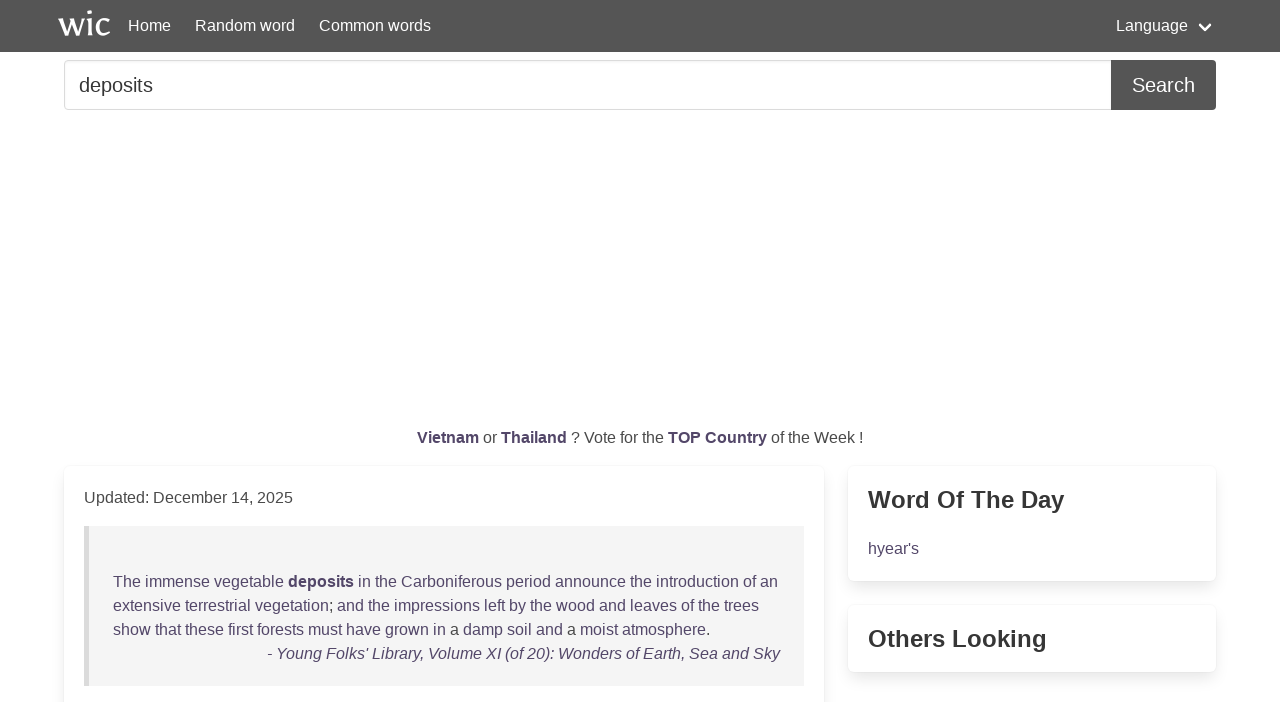

--- FILE ---
content_type: text/html; charset=UTF-8
request_url: https://wordincontext.com/en/deposits
body_size: 7860
content:
<!DOCTYPE html>
<html lang="en">
<head>

    <!-- Google tag (gtag.js) -->
    <script async src="https://www.googletagmanager.com/gtag/js?id=G-28VKB09J3S"></script>
    <script>
        window.dataLayer = window.dataLayer || [];
        function gtag(){dataLayer.push(arguments);}
        gtag('js', new Date());

        gtag('config', 'G-28VKB09J3S');
    </script>

    <meta charset="utf-8">
    <meta http-equiv="X-UA-Compatible" content="IE=edge">
    <meta name="viewport" content="width=device-width, initial-scale=1">
    <meta name="description" content="To really know a word, you can look how to use it in context. Examples and the most common words." />
    <meta name="robots" content="index, follow">

    <title>deposits - Word in Context</title>

    <script type="text/javascript">
    var _gaq = _gaq || [];
    _gaq.push(['_setAccount', 'UA-3605094-9']);
    _gaq.push(['_trackPageview']);

    (function() {
        var ga = document.createElement('script'); ga.type = 'text/javascript'; ga.async = true;
        ga.src = ('https:' == document.location.protocol ? 'https://ssl' : 'http://www') + '.google-analytics.com/ga.js';
        var s = document.getElementsByTagName('script')[0]; s.parentNode.insertBefore(ga, s);
    })();
    </script>

    <link rel="apple-touch-icon" sizes="180x180" href="/apple-touch-icon.png">
    <link rel="icon" type="image/png" sizes="32x32" href="/favicon-32x32.png">
    <link rel="icon" type="image/png" sizes="16x16" href="/favicon-16x16.png">
    <link rel="manifest" href="/site.webmanifest">   

    <link rel="stylesheet" href="/css/style.css">

    <script data-ad-client="ca-pub-2467254070946095" async src="https://pagead2.googlesyndication.com/pagead/js/adsbygoogle.js"></script>

    <script defer src="https://use.fontawesome.com/releases/v5.14.0/js/all.js"></script>
</head>
<body>

<nav class="navbar is-primary" role="navigation" aria-label="main navigation">
    <div class="container">
        <div class="navbar-brand">
            <img src="/logo.png" alt="logo" width="64" height="52">
            <a class="navbar-item" href="https://wordincontext.com/en">Home</a>
            <a role="button" class="navbar-burger" aria-label="menu" aria-expanded="false" data-target="navMenu">
                <span aria-hidden="true"></span>
                <span aria-hidden="true"></span>
                <span aria-hidden="true"></span>
            </a>
        </div>

        <div class="navbar-menu" id="navMenu">
            <div class="navbar-start">
                <a class="navbar-item" href="https://wordincontext.com/en/:random">Random word</a>
                <a class="navbar-item" href="https://wordincontext.com/en/:common">Common words</a>
            </div>

            <div class="navbar-end">
                <div class="navbar-item has-dropdown is-hoverable">
                    <a class="navbar-link">Language</a>

                    <div class="navbar-dropdown is-boxed">
                        <a class="navbar-item" href="https://wordincontext.com/ca">Català</a>
                        <a class="navbar-item" href="https://wordincontext.com/da">Dansk</a>
                        <a class="navbar-item" href="https://wordincontext.com/de">Deutsch</a>
                        <a class="navbar-item" href="https://wordincontext.com/el">Ελληνικά</a>
                        <a class="navbar-item is-active" href="https://wordincontext.com/en">English</a>
                        <a class="navbar-item" href="https://wordincontext.com/es">Español</a>
                        <a class="navbar-item" href="https://wordincontext.com/fi">Suomi</a>
                        <a class="navbar-item" href="https://wordincontext.com/fr">Français</a>
                        <a class="navbar-item" href="https://wordincontext.com/hu">Magyar</a>
                        <a class="navbar-item" href="https://wordincontext.com/it">Italiano</a>
                        <a class="navbar-item" href="https://wordincontext.com/nl">Nederlands</a>
                        <a class="navbar-item" href="https://wordincontext.com/no">Norsk</a>
                        <a class="navbar-item" href="https://wordincontext.com/pl">Polski</a>
                        <a class="navbar-item" href="https://wordincontext.com/pt">Português</a>
                        <a class="navbar-item" href="https://wordincontext.com/sv">Svenska</a>
                        <a class="navbar-item" href="https://wordincontext.com/tl">Tagalog</a>
                    </div>
                </div>
            </div>
        </div>
    </div>
</nav>

<section class="section py-2">
    <div class="container">
        <form class="content" method="post">
            <div class="field has-addons">
                <div class="control is-expanded">
                    <input
                        type="search" 
                        name="search" 
                        class="input is-medium" 
                        id="search"
                        value = "deposits"
                        placeholder="Example usage of the word" 
                        aria-label="Search for...">
                </div>
                <div class="control">
                    <button type="submit" class="button is-medium is-primary">Search</button>
                </div>
            </div>
        </form>
    </div>
</section>

<section class="section py-2">
    <div class="container">
        <p class="has-text-centered" id="oftheweek">
            <a class="has-text-weight-bold" href="https://country.oftheweek.com/vote/vietnam" target="_blank">
                Vietnam            </a>
            or 
            <a class="has-text-weight-bold" href="https://country.oftheweek.com/vote/thailand" target="_blank">
                Thailand            </a>?
            Vote for the <a class="has-text-weight-bold" href="https://country.oftheweek.com/" target="_blank">TOP Country</a> of the Week !
        </p>
    </div>
</section>


<section class="section py-2">
    <div class="container">
        <div class="columns is-desktop">
            <div class="column is-two-thirds-desktop">
                <div class="box content">
                    

    <p>Updated: December 14, 2025</p>

            <blockquote>
            <br />
<a href="/en/the" title="Click to find the word in context">The</a> <a href="/en/immense" title="Click to find the word in context">immense</a> <a href="/en/vegetable" title="Click to find the word in context">vegetable</a> <a href="/en/deposits" title="Click to find the word in context"><strong>deposits</strong></a> <a href="/en/in" title="Click to find the word in context">in</a> <a href="/en/the" title="Click to find the word in context">the</a> <a href="/en/carboniferous" title="Click to find the word in context">Carboniferous</a> <a href="/en/period" title="Click to find the word in context">period</a> <a href="/en/announce" title="Click to find the word in context">announce</a> <a href="/en/the" title="Click to find the word in context">the</a> <a href="/en/introduction" title="Click to find the word in context">introduction</a> <a href="/en/of" title="Click to find the word in context">of</a> <a href="/en/an" title="Click to find the word in context">an</a> <a href="/en/extensive" title="Click to find the word in context">extensive</a> <a href="/en/terrestrial" title="Click to find the word in context">terrestrial</a> <a href="/en/vegetation" title="Click to find the word in context">vegetation</a>; <a href="/en/and" title="Click to find the word in context">and</a> <a href="/en/the" title="Click to find the word in context">the</a> <a href="/en/impressions" title="Click to find the word in context">impressions</a> <a href="/en/left" title="Click to find the word in context">left</a> <a href="/en/by" title="Click to find the word in context">by</a> <a href="/en/the" title="Click to find the word in context">the</a> <a href="/en/wood" title="Click to find the word in context">wood</a> <a href="/en/and" title="Click to find the word in context">and</a> <a href="/en/leaves" title="Click to find the word in context">leaves</a> <a href="/en/of" title="Click to find the word in context">of</a> <a href="/en/the" title="Click to find the word in context">the</a> <a href="/en/trees" title="Click to find the word in context">trees</a> <a href="/en/show" title="Click to find the word in context">show</a> <a href="/en/that" title="Click to find the word in context">that</a> <a href="/en/these" title="Click to find the word in context">these</a> <a href="/en/first" title="Click to find the word in context">first</a> <a href="/en/forests" title="Click to find the word in context">forests</a> <a href="/en/must" title="Click to find the word in context">must</a> <a href="/en/have" title="Click to find the word in context">have</a> <a href="/en/grown" title="Click to find the word in context">grown</a> <a href="/en/in" title="Click to find the word in context">in</a> a <a href="/en/damp" title="Click to find the word in context">damp</a> <a href="/en/soil" title="Click to find the word in context">soil</a> <a href="/en/and" title="Click to find the word in context">and</a> a <a href="/en/moist" title="Click to find the word in context">moist</a> <a href="/en/atmosphere" title="Click to find the word in context">atmosphere</a>.             <footer class="is-italic has-text-right"><a href="https://www.gutenberg.org/ebooks/15884" target="_blank"> - Young Folks&#039; Library, Volume XI (of 20): Wonders of Earth, Sea and Sky </a></footer>
        </blockquote>
            <blockquote>
            <br />
<a href="/en/if" title="Click to find the word in context">If</a> <a href="/en/one" title="Click to find the word in context">one</a> <a href="/en/of" title="Click to find the word in context">of</a> <a href="/en/these" title="Click to find the word in context">these</a> <a href="/en/submarine" title="Click to find the word in context">submarine</a> <a href="/en/forest" title="Click to find the word in context">forest</a> <a href="/en/beds" title="Click to find the word in context">beds</a> <a href="/en/should" title="Click to find the word in context">should</a> <a href="/en/be" title="Click to find the word in context">be</a> <a href="/en/gradually" title="Click to find the word in context">gradually</a> <a href="/en/depressed" title="Click to find the word in context">depressed</a> <a href="/en/and" title="Click to find the word in context">and</a> <a href="/en/covered" title="Click to find the word in context">covered</a> <a href="/en/up" title="Click to find the word in context">up</a> <a href="/en/by" title="Click to find the word in context">by</a> <a href="/en/new" title="Click to find the word in context">new</a> <a href="/en/deposits" title="Click to find the word in context"><strong>deposits</strong></a>, <a href="/en/it" title="Click to find the word in context">it</a> <a href="/en/would" title="Click to find the word in context">would</a> <a href="/en/present" title="Click to find the word in context">present</a> <a href="/en/just" title="Click to find the word in context">just</a> <a href="/en/the" title="Click to find the word in context">the</a> <a href="/en/same" title="Click to find the word in context">same</a> <a href="/en/characters" title="Click to find the word in context">characters</a> <a href="/en/as" title="Click to find the word in context">as</a> <a href="/en/an" title="Click to find the word in context">an</a> <a href="/en/under-clay" title="Click to find the word in context">under-clay</a> <a href="/en/of" title="Click to find the word in context">of</a> <a href="/en/the" title="Click to find the word in context">the</a> <a href="/en/coal" title="Click to find the word in context">coal</a>, <a href="/en/if" title="Click to find the word in context">if</a> <a href="/en/the" title="Click to find the word in context">the</a> <a href="/en/sigillaria" title="Click to find the word in context">Sigillaria</a> <a href="/en/and" title="Click to find the word in context">and</a> <a href="/en/lepidodendron" title="Click to find the word in context">Lepidodendron</a> <a href="/en/of" title="Click to find the word in context">of</a> <a href="/en/the" title="Click to find the word in context">the</a> <a href="/en/ancient" title="Click to find the word in context">ancient</a> <a href="/en/world" title="Click to find the word in context">world</a> <a href="/en/were" title="Click to find the word in context">were</a> <a href="/en/substituted" title="Click to find the word in context">substituted</a> <a href="/en/for" title="Click to find the word in context">for</a> <a href="/en/the" title="Click to find the word in context">the</a> <a href="/en/oak" title="Click to find the word in context">oak</a>, <a href="/en/or" title="Click to find the word in context">or</a> <a href="/en/the" title="Click to find the word in context">the</a> <a href="/en/beech" title="Click to find the word in context">beech</a>, <a href="/en/of" title="Click to find the word in context">of</a> <a href="/en/our" title="Click to find the word in context">our</a> <a href="/en/own" title="Click to find the word in context">own</a> <a href="/en/times" title="Click to find the word in context">times</a>.             <footer class="is-italic has-text-right"><a href="https://www.gutenberg.org/ebooks/10060" target="_blank"> Thomas Henry Huxley - Discourses: Biological and Geological Essays </a></footer>
        </blockquote>
            <blockquote>
            <br />
I <a href="/en/can" title="Click to find the word in context">can</a> <a href="/en/only" title="Click to find the word in context">only</a> <a href="/en/repeat" title="Click to find the word in context">repeat</a> <a href="/en/here" title="Click to find the word in context">here</a> <a href="/en/the" title="Click to find the word in context">the</a> <a href="/en/argument" title="Click to find the word in context">argument</a> <a href="/en/used" title="Click to find the word in context">used</a> <a href="/en/before" title="Click to find the word in context">before</a>: <a href="/en/the" title="Click to find the word in context">the</a> <a href="/en/huge" title="Click to find the word in context">huge</a> <a href="/en/quadrupeds" title="Click to find the word in context">quadrupeds</a> <a href="/en/characteristic" title="Click to find the word in context">characteristic</a> <a href="/en/of" title="Click to find the word in context">of</a> <a href="/en/these" title="Click to find the word in context">these</a> <a href="/en/epochs" title="Click to find the word in context">epochs</a> <a href="/en/make" title="Click to find the word in context">make</a> <a href="/en/their" title="Click to find the word in context">their</a> <a href="/en/appearance" title="Click to find the word in context">appearance</a> <a href="/en/suddenly" title="Click to find the word in context">suddenly</a>, <a href="/en/and" title="Click to find the word in context">and</a> <a href="/en/the" title="Click to find the word in context">the</a> <a href="/en/deposits" title="Click to find the word in context"><strong>deposits</strong></a> <a href="/en/containing" title="Click to find the word in context">containing</a> <a href="/en/them" title="Click to find the word in context">them</a> <a href="/en/follow" title="Click to find the word in context">follow</a> <a href="/en/as" title="Click to find the word in context">as</a> <a href="/en/immediately" title="Click to find the word in context">immediately</a> <a href="/en/upon" title="Click to find the word in context">upon</a> <a href="/en/those" title="Click to find the word in context">those</a> <a href="/en/of" title="Click to find the word in context">of</a> <a href="/en/the" title="Click to find the word in context">the</a> <a href="/en/cretaceous" title="Click to find the word in context">Cretaceous</a> <a href="/en/epoch" title="Click to find the word in context">epoch</a>, <a href="/en/in" title="Click to find the word in context">in</a> <a href="/en/which" title="Click to find the word in context">which</a> <a href="/en/no" title="Click to find the word in context">no</a> <a href="/en/trace" title="Click to find the word in context">trace</a> <a href="/en/of" title="Click to find the word in context">of</a> <a href="/en/them" title="Click to find the word in context">them</a> <a href="/en/occurs" title="Click to find the word in context">occurs</a>, <a href="/en/as" title="Click to find the word in context">as</a> <a href="/en/do" title="Click to find the word in context">do</a> <a href="/en/those" title="Click to find the word in context">those</a> <a href="/en/of" title="Click to find the word in context">of</a> <a href="/en/the" title="Click to find the word in context">the</a> <a href="/en/cretaceous" title="Click to find the word in context">Cretaceous</a> <a href="/en/upon" title="Click to find the word in context">upon</a> <a href="/en/those" title="Click to find the word in context">those</a> <a href="/en/of" title="Click to find the word in context">of</a> <a href="/en/the" title="Click to find the word in context">the</a> <a href="/en/jurassic" title="Click to find the word in context">Jurassic</a> <a href="/en/epoch" title="Click to find the word in context">epoch</a>.             <footer class="is-italic has-text-right"><a href="https://www.gutenberg.org/ebooks/13631" target="_blank">Various - The Atlantic Monthly, Volume 12, No. 71, September, 1863 </a></footer>
        </blockquote>
            <blockquote>
            <br />
<a href="/en/she" title="Click to find the word in context">She</a> <a href="/en/said" title="Click to find the word in context">said</a> a <a href="/en/number" title="Click to find the word in context">number</a> <a href="/en/of" title="Click to find the word in context">of</a> <a href="/en/her" title="Click to find the word in context">her</a> <a href="/en/acquaintances" title="Click to find the word in context">acquaintances</a>, <a href="/en/some" title="Click to find the word in context">some</a> <a href="/en/of" title="Click to find the word in context">of</a> <a href="/en/whom" title="Click to find the word in context">whom</a> <a href="/en/are" title="Click to find the word in context">are</a> <a href="/en/quite" title="Click to find the word in context">quite</a> <a href="/en/heavy" title="Click to find the word in context">heavy</a> <a href="/en/depositors" title="Click to find the word in context">depositors</a>, <a href="/en/had" title="Click to find the word in context">had</a> <a href="/en/also" title="Click to find the word in context">also</a> <a href="/en/been" title="Click to find the word in context">been</a> <a href="/en/warned" title="Click to find the word in context">warned</a> <a href="/en/that" title="Click to find the word in context">that</a> <a href="/en/the" title="Click to find the word in context">the</a> <a href="/en/bank" title="Click to find the word in context">bank</a> <a href="/en/was" title="Click to find the word in context">was</a> <a href="/en/unsound" title="Click to find the word in context">unsound</a>, <a href="/en/and" title="Click to find the word in context">and</a> <a href="/en/that" title="Click to find the word in context">that</a> <a href="/en/they" title="Click to find the word in context">they</a> <a href="/en/ought" title="Click to find the word in context">ought</a> <a href="/en/to" title="Click to find the word in context">to</a> <a href="/en/take" title="Click to find the word in context">take</a> <a href="/en/out" title="Click to find the word in context">out</a> <a href="/en/their" title="Click to find the word in context">their</a> <a href="/en/savings" title="Click to find the word in context">savings</a> <a href="/en/and" title="Click to find the word in context">and</a> <a href="/en/deposits" title="Click to find the word in context"><strong>deposits</strong></a> <a href="/en/at" title="Click to find the word in context">at</a> <a href="/en/once" title="Click to find the word in context">once</a>.&quot; &quot;<a href="/en/did" title="Click to find the word in context">Did</a> <a href="/en/she" title="Click to find the word in context">she</a> <a href="/en/say" title="Click to find the word in context">say</a> <a href="/en/who" title="Click to find the word in context">who</a> <a href="/en/had" title="Click to find the word in context">had</a> <a href="/en/thus" title="Click to find the word in context">thus</a> <a href="/en/warned" title="Click to find the word in context">warned</a> <a href="/en/her" title="Click to find the word in context">her</a>?&quot; <a href="/en/inquired" title="Click to find the word in context">inquired</a> <a href="/en/mr" title="Click to find the word in context">Mr</a>. <a href="/en/swift" title="Click to find the word in context">Swift</a>. &quot;<a href="/en/she" title="Click to find the word in context">She</a> <a href="/en/did" title="Click to find the word in context">did</a>,&quot; <a href="/en/was" title="Click to find the word in context">was</a> <a href="/en/the" title="Click to find the word in context">the</a> <a href="/en/reply" title="Click to find the word in context">reply</a>, &quot;<a href="/en/and" title="Click to find the word in context">and</a> <a href="/en/that" title="Click to find the word in context">that</a> <a href="/en/shows" title="Click to find the word in context">shows</a> <a href="/en/me" title="Click to find the word in context">me</a> <a href="/en/that" title="Click to find the word in context">that</a> <a href="/en/there" title="Click to find the word in context">there</a> <a href="/en/is" title="Click to find the word in context">is</a> a <a href="/en/conspiracy" title="Click to find the word in context">conspiracy</a> <a href="/en/on" title="Click to find the word in context">on</a> <a href="/en/foot" title="Click to find the word in context">foot</a> <a href="/en/to" title="Click to find the word in context">to</a> <a href="/en/ruin" title="Click to find the word in context">ruin</a> <a href="/en/our" title="Click to find the word in context">our</a> <a href="/en/bank" title="Click to find the word in context">bank</a>. <a href="/en/she" title="Click to find the word in context">She</a> <a href="/en/stated" title="Click to find the word in context">stated</a> <a href="/en/that" title="Click to find the word in context">that</a> <a href="/en/mr" title="Click to find the word in context">Mr</a>.             <footer class="is-italic has-text-right"><a href="https://www.gutenberg.org/ebooks/950" target="_blank"> Victor [pseud.] Appleton - Tom Swift and His Electric Runabout, or, the Speediest Car on the Road </a></footer>
        </blockquote>
            <blockquote>
            <br />
<a href="/en/the" title="Click to find the word in context">The</a> <a href="/en/marble" title="Click to find the word in context">marble</a> <a href="/en/and" title="Click to find the word in context">and</a> <a href="/en/free-stone" title="Click to find the word in context">free-stone</a> <a href="/en/quarries" title="Click to find the word in context">quarries</a> <a href="/en/in" title="Click to find the word in context">in</a> <a href="/en/new" title="Click to find the word in context">New</a> <a href="/en/england" title="Click to find the word in context">England</a> <a href="/en/yield" title="Click to find the word in context">yield</a> <a href="/en/more" title="Click to find the word in context">more</a> <a href="/en/wealth" title="Click to find the word in context">wealth</a> <a href="/en/than" title="Click to find the word in context">than</a> <a href="/en/all" title="Click to find the word in context">all</a> <a href="/en/the" title="Click to find the word in context">the</a> <a href="/en/subterranean" title="Click to find the word in context">subterranean</a> <a href="/en/deposits" title="Click to find the word in context"><strong>deposits</strong></a> <a href="/en/in" title="Click to find the word in context">in</a> <a href="/en/the" title="Click to find the word in context">the</a> <a href="/en/slave" title="Click to find the word in context">slave</a> <a href="/en/states" title="Click to find the word in context">States</a>. <a href="/en/and" title="Click to find the word in context">And</a> <a href="/en/so" title="Click to find the word in context">so</a> <a href="/en/for" title="Click to find the word in context">for</a> <a href="/en/many" title="Click to find the word in context">many</a> <a href="/en/pages" title="Click to find the word in context">pages</a> <a href="/en/he" title="Click to find the word in context">he</a> <a href="/en/goes" title="Click to find the word in context">goes</a> <a href="/en/on" title="Click to find the word in context">on</a> <a href="/en/piling" title="Click to find the word in context">piling</a> <a href="/en/pelion" title="Click to find the word in context">Pelion</a> <a href="/en/upon" title="Click to find the word in context">upon</a> <a href="/en/ossa" title="Click to find the word in context">Ossa</a> <a href="/en/with" title="Click to find the word in context">with</a> <a href="/en/his" title="Click to find the word in context">his</a> <a href="/en/figures" title="Click to find the word in context">figures</a>.             <footer class="is-italic has-text-right"><a href="https://www.gutenberg.org/ebooks/24613" target="_blank"> George Spring Merriam - The Negro and the Nation: A History of American Slavery and Enfranchisement </a></footer>
        </blockquote>
            <blockquote>
            <br />
<a href="/en/copper" title="Click to find the word in context">Copper</a> <a href="/en/bearing" title="Click to find the word in context">bearing</a> <a href="/en/rocks" title="Click to find the word in context">rocks</a>, <a href="/en/and" title="Click to find the word in context">and</a> <a href="/en/veins" title="Click to find the word in context">veins</a> <a href="/en/occur" title="Click to find the word in context">occur</a> <a href="/en/in" title="Click to find the word in context">in</a> <a href="/en/several" title="Click to find the word in context">several</a> <a href="/en/localities" title="Click to find the word in context">localities</a> <a href="/en/on" title="Click to find the word in context">on</a> <a href="/en/the" title="Click to find the word in context">the</a> <a href="/en/east" title="Click to find the word in context">east</a> <a href="/en/coast" title="Click to find the word in context">coast</a> <a href="/en/of" title="Click to find the word in context">of</a> <a href="/en/moresby" title="Click to find the word in context">Moresby</a> <a href="/en/island" title="Click to find the word in context">Island</a>, <a href="/en/and" title="Click to find the word in context">and</a> <a href="/en/shafts" title="Click to find the word in context">shafts</a> <a href="/en/have" title="Click to find the word in context">have</a> <a href="/en/been" title="Click to find the word in context">been</a> <a href="/en/sunk" title="Click to find the word in context">sunk</a> <a href="/en/into" title="Click to find the word in context">into</a> <a href="/en/them" title="Click to find the word in context">them</a> <a href="/en/at" title="Click to find the word in context">at</a> <a href="/en/copper" title="Click to find the word in context">Copper</a> <a href="/en/bay" title="Click to find the word in context">Bay</a> <a href="/en/and" title="Click to find the word in context">and</a> <a href="/en/opposite" title="Click to find the word in context">opposite</a> <a href="/en/copper" title="Click to find the word in context">Copper</a> <a href="/en/island" title="Click to find the word in context">Island</a> <a href="/en/and" title="Click to find the word in context">and</a> <a href="/en/abandoned" title="Click to find the word in context">abandoned</a>. <a href="/en/the" title="Click to find the word in context">The</a> <a href="/en/examination" title="Click to find the word in context">examination</a> <a href="/en/of" title="Click to find the word in context">of</a> <a href="/en/these" title="Click to find the word in context">these</a> <a href="/en/deposits" title="Click to find the word in context"><strong>deposits</strong></a> <a href="/en/is" title="Click to find the word in context">is</a> <a href="/en/briefly" title="Click to find the word in context">briefly</a> <a href="/en/mentioned" title="Click to find the word in context">mentioned</a> <a href="/en/in" title="Click to find the word in context">in</a> <a href="/en/progress" title="Click to find the word in context">progress</a> <a href="/en/report" title="Click to find the word in context">report</a> <a href="/en/no" title="Click to find the word in context">No</a>. 2. <a href="/en/productions" title="Click to find the word in context">Productions</a>, <a href="/en/cereals" title="Click to find the word in context">Cereals</a> <a href="/en/and" title="Click to find the word in context">and</a> <a href="/en/vegetables" title="Click to find the word in context">Vegetables</a>. <a href="/en/oats" title="Click to find the word in context">Oats</a> <a href="/en/are" title="Click to find the word in context">are</a> <a href="/en/the" title="Click to find the word in context">the</a> <a href="/en/only" title="Click to find the word in context">only</a> <a href="/en/cereal" title="Click to find the word in context">cereal</a> <a href="/en/which" title="Click to find the word in context">which</a> <a href="/en/has" title="Click to find the word in context">has</a> <a href="/en/been" title="Click to find the word in context">been</a> <a href="/en/successfully" title="Click to find the word in context">successfully</a> <a href="/en/grown" title="Click to find the word in context">grown</a> <a href="/en/in" title="Click to find the word in context">in</a> <a href="/en/the" title="Click to find the word in context">the</a> <a href="/en/islands" title="Click to find the word in context">islands</a>.             <footer class="is-italic has-text-right"><a href="https://www.gutenberg.org/ebooks/6596" target="_blank"> Newton H. (Newton Henry) Chittenden - Official Report of the Exploration of the Queen Charlotte Islands for the Government of British Columbia </a></footer>
        </blockquote>
            <blockquote>
            <br />
<a href="/en/they" title="Click to find the word in context">They</a> <a href="/en/have" title="Click to find the word in context">have</a> <a href="/en/draft-animals" title="Click to find the word in context">draft-animals</a> <a href="/en/that" title="Click to find the word in context">that</a> <a href="/en/look" title="Click to find the word in context">look</a> <a href="/en/like" title="Click to find the word in context">like</a> <a href="/en/introduced" title="Click to find the word in context">introduced</a> <a href="/en/terran" title="Click to find the word in context">Terran</a> <a href="/en/carabaos" title="Click to find the word in context">carabaos</a>, <a href="/en/and" title="Click to find the word in context">and</a> a <a href="/en/few" title="Click to find the word in context">few</a> <a href="/en/small" title="Click to find the word in context">small</a> <a href="/en/sailboats" title="Click to find the word in context">sailboats</a> <a href="/en/and" title="Click to find the word in context">and</a> <a href="/en/big" title="Click to find the word in context">big</a> <a href="/en/canoes" title="Click to find the word in context">canoes</a> <a href="/en/and" title="Click to find the word in context">and</a> <a href="/en/bateaux" title="Click to find the word in context">bateaux</a> <a href="/en/on" title="Click to find the word in context">on</a> <a href="/en/the" title="Click to find the word in context">the</a> <a href="/en/rivers" title="Click to find the word in context">rivers</a>. <a href="/en/they" title="Click to find the word in context">They</a> <a href="/en/have" title="Click to find the word in context">have</a> <a href="/en/gunpowder" title="Click to find the word in context">gunpowder</a>, <a href="/en/which" title="Click to find the word in context">which</a> <a href="/en/seems" title="Click to find the word in context">seems</a> <a href="/en/to" title="Click to find the word in context">to</a> <a href="/en/be" title="Click to find the word in context">be</a> <a href="/en/the" title="Click to find the word in context">the</a> <a href="/en/last" title="Click to find the word in context">last</a> <a href="/en/thing" title="Click to find the word in context">thing</a> <a href="/en/any" title="Click to find the word in context">any</a> <a href="/en/people" title="Click to find the word in context">people</a> <a href="/en/lose" title="Click to find the word in context">lose</a>. &quot;I <a href="/en/was" title="Click to find the word in context">was</a> <a href="/en/there" title="Click to find the word in context">there</a>, <a href="/en/five" title="Click to find the word in context">five</a> <a href="/en/years" title="Click to find the word in context">years</a> <a href="/en/ago" title="Click to find the word in context">ago</a>. I <a href="/en/liked" title="Click to find the word in context">liked</a> <a href="/en/tanith" title="Click to find the word in context">Tanith</a> <a href="/en/for" title="Click to find the word in context">for</a> a <a href="/en/base" title="Click to find the word in context">base</a>. <a href="/en/there&#039;s" title="Click to find the word in context">There&#039;s</a> <a href="/en/one" title="Click to find the word in context">one</a> <a href="/en/moon" title="Click to find the word in context">moon</a>, <a href="/en/almost" title="Click to find the word in context">almost</a> <a href="/en/solid" title="Click to find the word in context">solid</a> <a href="/en/nickel" title="Click to find the word in context">nickel</a> <a href="/en/iron" title="Click to find the word in context">iron</a>, <a href="/en/and" title="Click to find the word in context">and</a> <a href="/en/fissionable-ore" title="Click to find the word in context">fissionable-ore</a> <a href="/en/deposits" title="Click to find the word in context"><strong>deposits</strong></a>.             <footer class="is-italic has-text-right"><a href="https://www.gutenberg.org/ebooks/20728" target="_blank"> H. Beam Piper - Space Viking </a></footer>
        </blockquote>
            <blockquote>
            <br />
<a href="/en/no" title="Click to find the word in context">No</a> <a href="/en/state" title="Click to find the word in context">state</a> <a href="/en/or" title="Click to find the word in context">or</a> <a href="/en/group" title="Click to find the word in context">group</a> <a href="/en/of" title="Click to find the word in context">of</a> <a href="/en/states" title="Click to find the word in context">states</a> <a href="/en/can" title="Click to find the word in context">can</a> <a href="/en/hope" title="Click to find the word in context">hope</a> <a href="/en/to" title="Click to find the word in context">to</a> <a href="/en/resist" title="Click to find the word in context">resist</a> <a href="/en/the" title="Click to find the word in context">the</a> <a href="/en/progress" title="Click to find the word in context">progress</a> <a href="/en/of" title="Click to find the word in context">of</a> a <a href="/en/movement" title="Click to find the word in context">movement</a> <a href="/en/guided" title="Click to find the word in context">guided</a> <a href="/en/and" title="Click to find the word in context">and</a> <a href="/en/upheld" title="Click to find the word in context">upheld</a> <a href="/en/by" title="Click to find the word in context">by</a> a <a href="/en/monopoly" title="Click to find the word in context">monopoly</a> <a href="/en/of" title="Click to find the word in context">of</a> <a href="/en/the" title="Click to find the word in context">the</a> <a href="/en/world&#039;s" title="Click to find the word in context">world&#039;s</a> <a href="/en/genius" title="Click to find the word in context">genius</a>. <a href="/en/the" title="Click to find the word in context">The</a> <a href="/en/sublime" title="Click to find the word in context">Sublime</a> <a href="/en/order" title="Click to find the word in context">Order</a>, <a href="/en/of" title="Click to find the word in context">of</a> <a href="/en/which" title="Click to find the word in context">which</a> I <a href="/en/am" title="Click to find the word in context">am</a> <a href="/en/an" title="Click to find the word in context">an</a> <a href="/en/unworthy" title="Click to find the word in context">unworthy</a> <a href="/en/member" title="Click to find the word in context">member</a>, <a href="/en/stands" title="Click to find the word in context">stands</a> <a href="/en/for" title="Click to find the word in context">for</a> <a href="/en/such" title="Click to find the word in context">such</a> a <a href="/en/movement" title="Click to find the word in context">movement</a>.&quot; &quot;<a href="/en/rest" title="Click to find the word in context">Rest</a> <a href="/en/assured" title="Click to find the word in context">assured</a> <a href="/en/it" title="Click to find the word in context">it</a> <a href="/en/will" title="Click to find the word in context">will</a> <a href="/en/be" title="Click to find the word in context">be</a> <a href="/en/crushed" title="Click to find the word in context">crushed</a>.&quot; &quot;<a href="/en/van" title="Click to find the word in context">Van</a> <a href="/en/rembold" title="Click to find the word in context">Rembold</a> <a href="/en/is" title="Click to find the word in context">is</a> <a href="/en/preparing" title="Click to find the word in context">preparing</a> <a href="/en/radium" title="Click to find the word in context">radium</a> <a href="/en/in" title="Click to find the word in context">in</a> <a href="/en/quantities" title="Click to find the word in context">quantities</a> <a href="/en/hitherto" title="Click to find the word in context">hitherto</a> <a href="/en/unknown" title="Click to find the word in context">unknown</a> <a href="/en/from" title="Click to find the word in context">from</a> <a href="/en/the" title="Click to find the word in context">the</a> <a href="/en/vast" title="Click to find the word in context">vast</a> <a href="/en/pitchblend" title="Click to find the word in context">pitchblend</a> <a href="/en/deposits" title="Click to find the word in context"><strong>deposits</strong></a> <a href="/en/of" title="Click to find the word in context">of</a> <a href="/en/ho-nan" title="Click to find the word in context">Ho-Nan</a> <a href="/en/which" title="Click to find the word in context">which</a> <a href="/en/industry" title="Click to find the word in context">industry</a> <a href="/en/we" title="Click to find the word in context">we</a> <a href="/en/control" title="Click to find the word in context">control</a>.             <footer class="is-italic has-text-right"><a href="https://www.gutenberg.org/ebooks/18613" target="_blank"> Sax Rohmer - The Golden Scorpion </a></footer>
        </blockquote>
            <blockquote>
            <br />
<a href="/en/the" title="Click to find the word in context">The</a> <a href="/en/first" title="Click to find the word in context">first</a> <a href="/en/conversion" title="Click to find the word in context">conversion</a> <a href="/en/of" title="Click to find the word in context">of</a> <a href="/en/deposits" title="Click to find the word in context"><strong>deposits</strong></a> <a href="/en/into" title="Click to find the word in context">into</a> <a href="/en/united" title="Click to find the word in context">United</a> <a href="/en/states" title="Click to find the word in context">States</a> <a href="/en/bonds" title="Click to find the word in context">bonds</a> <a href="/en/bearing" title="Click to find the word in context">bearing</a> <a href="/en/interest" title="Click to find the word in context">interest</a> <a href="/en/at" title="Click to find the word in context">at</a> <a href="/en/the" title="Click to find the word in context">the</a> <a href="/en/rate" title="Click to find the word in context">rate</a> <a href="/en/of" title="Click to find the word in context">of</a> 2.5 <a href="/en/per" title="Click to find the word in context">per</a> <a href="/en/cent" title="Click to find the word in context">cent</a> <a href="/en/occurred" title="Click to find the word in context">occurred</a> <a href="/en/on" title="Click to find the word in context">on</a> <a href="/en/july" title="Click to find the word in context">July</a> 1, <a href="/en/1911" title="Click to find the word in context">1911</a>, <a href="/en/the" title="Click to find the word in context">the</a> <a href="/en/amount" title="Click to find the word in context">amount</a> <a href="/en/of" title="Click to find the word in context">of</a> <a href="/en/deposits" title="Click to find the word in context"><strong>deposits</strong></a> <a href="/en/exchanged" title="Click to find the word in context">exchanged</a> <a href="/en/being" title="Click to find the word in context">being</a> $<a href="/en/41" title="Click to find the word in context">41</a>,<a href="/en/900" title="Click to find the word in context">900</a>, <a href="/en/or" title="Click to find the word in context">or</a> a <a href="/en/little" title="Click to find the word in context">little</a> <a href="/en/more" title="Click to find the word in context">more</a> <a href="/en/than" title="Click to find the word in context">than</a> 6 <a href="/en/per" title="Click to find the word in context">per</a> <a href="/en/cent" title="Click to find the word in context">cent</a> <a href="/en/of" title="Click to find the word in context">of</a> <a href="/en/the" title="Click to find the word in context">the</a> <a href="/en/total" title="Click to find the word in context">total</a> <a href="/en/outstanding" title="Click to find the word in context">outstanding</a> <a href="/en/certificates" title="Click to find the word in context">certificates</a> <a href="/en/of" title="Click to find the word in context">of</a> <a href="/en/deposit" title="Click to find the word in context">deposit</a> <a href="/en/on" title="Click to find the word in context">on</a> <a href="/en/june" title="Click to find the word in context">June</a> <a href="/en/30" title="Click to find the word in context">30</a>. <a href="/en/of" title="Click to find the word in context">Of</a> <a href="/en/this" title="Click to find the word in context">this</a> <a href="/en/issue" title="Click to find the word in context">issue</a>, <a href="/en/bonds" title="Click to find the word in context">bonds</a> <a href="/en/to" title="Click to find the word in context">to</a> <a href="/en/the" title="Click to find the word in context">the</a> <a href="/en/value" title="Click to find the word in context">value</a> <a href="/en/of" title="Click to find the word in context">of</a> $6,<a href="/en/120" title="Click to find the word in context">120</a> <a href="/en/were" title="Click to find the word in context">were</a> <a href="/en/in" title="Click to find the word in context">in</a> <a href="/en/coupon" title="Click to find the word in context">coupon</a> <a href="/en/form" title="Click to find the word in context">form</a> <a href="/en/and" title="Click to find the word in context">and</a> $<a href="/en/35" title="Click to find the word in context">35</a>,<a href="/en/780" title="Click to find the word in context">780</a> <a href="/en/in" title="Click to find the word in context">in</a> <a href="/en/registered" title="Click to find the word in context">registered</a> <a href="/en/form" title="Click to find the word in context">form</a>.             <footer class="is-italic has-text-right"><a href="https://www.gutenberg.org/ebooks/5033" target="_blank"> William H. (William Howard) Taft - State of the Union Address </a></footer>
        </blockquote>
            <blockquote>
            <br />
<a href="/en/it" title="Click to find the word in context">It</a> <a href="/en/is" title="Click to find the word in context">is</a> <a href="/en/situated" title="Click to find the word in context">situated</a> <a href="/en/at" title="Click to find the word in context">at</a> <a href="/en/the" title="Click to find the word in context">the</a> <a href="/en/foot" title="Click to find the word in context">foot</a> <a href="/en/of" title="Click to find the word in context">of</a> a <a href="/en/rock" title="Click to find the word in context">rock</a> <a href="/en/with" title="Click to find the word in context">with</a> a <a href="/en/sheer" title="Click to find the word in context">sheer</a> <a href="/en/descent" title="Click to find the word in context">descent</a> <a href="/en/of" title="Click to find the word in context">of</a> <a href="/en/more" title="Click to find the word in context">more</a> <a href="/en/than" title="Click to find the word in context">than</a> a <a href="/en/hundred" title="Click to find the word in context">hundred</a> <a href="/en/feet" title="Click to find the word in context">feet</a>. <a href="/en/the" title="Click to find the word in context">The</a> <a href="/en/cavern" title="Click to find the word in context">cavern</a> <a href="/en/is" title="Click to find the word in context">is</a> <a href="/en/hardly" title="Click to find the word in context">hardly</a> <a href="/en/half" title="Click to find the word in context">half</a> <a href="/en/as" title="Click to find the word in context">as</a> <a href="/en/high" title="Click to find the word in context">high</a>, <a href="/en/and" title="Click to find the word in context">and</a> <a href="/en/the" title="Click to find the word in context">the</a> <a href="/en/water" title="Click to find the word in context">water</a> <a href="/en/pours" title="Click to find the word in context">pours</a> <a href="/en/forth" title="Click to find the word in context">forth</a> <a href="/en/from" title="Click to find the word in context">from</a> <a href="/en/it" title="Click to find the word in context">it</a> <a href="/en/in" title="Click to find the word in context">in</a> <a href="/en/such" title="Click to find the word in context">such</a> <a href="/en/abundance" title="Click to find the word in context">abundance</a> <a href="/en/that" title="Click to find the word in context">that</a> <a href="/en/it" title="Click to find the word in context">it</a> <a href="/en/deserves" title="Click to find the word in context">deserves</a> <a href="/en/the" title="Click to find the word in context">the</a> <a href="/en/name" title="Click to find the word in context">name</a> <a href="/en/of" title="Click to find the word in context">of</a> <a href="/en/river" title="Click to find the word in context">river</a> <a href="/en/at" title="Click to find the word in context">at</a> <a href="/en/its" title="Click to find the word in context">its</a> <a href="/en/source" title="Click to find the word in context">source</a>. <a href="/en/it" title="Click to find the word in context">It</a> <a href="/en/is" title="Click to find the word in context">is</a> <a href="/en/the" title="Click to find the word in context">the</a> <a href="/en/sorgue" title="Click to find the word in context">Sorgue</a> <a href="/en/which" title="Click to find the word in context">which</a> <a href="/en/falls" title="Click to find the word in context">falls</a> <a href="/en/into" title="Click to find the word in context">into</a> <a href="/en/the" title="Click to find the word in context">the</a> <a href="/en/rhone" title="Click to find the word in context">Rhone</a> <a href="/en/near" title="Click to find the word in context">near</a> <a href="/en/avignon" title="Click to find the word in context">Avignon</a>. <a href="/en/there" title="Click to find the word in context">There</a> <a href="/en/is" title="Click to find the word in context">is</a> <a href="/en/no" title="Click to find the word in context">no</a> <a href="/en/other" title="Click to find the word in context">other</a> <a href="/en/stream" title="Click to find the word in context">stream</a> <a href="/en/as" title="Click to find the word in context">as</a> <a href="/en/pure" title="Click to find the word in context">pure</a> <a href="/en/and" title="Click to find the word in context">and</a> <a href="/en/clear" title="Click to find the word in context">clear</a>, <a href="/en/for" title="Click to find the word in context">for</a> <a href="/en/the" title="Click to find the word in context">the</a> <a href="/en/rocks" title="Click to find the word in context">rocks</a> <a href="/en/over" title="Click to find the word in context">over</a> <a href="/en/which" title="Click to find the word in context">which</a> <a href="/en/it" title="Click to find the word in context">it</a> <a href="/en/flows" title="Click to find the word in context">flows</a> <a href="/en/harbour" title="Click to find the word in context">harbour</a> <a href="/en/no" title="Click to find the word in context">no</a> <a href="/en/deposits" title="Click to find the word in context"><strong>deposits</strong></a> <a href="/en/of" title="Click to find the word in context">of</a> <a href="/en/any" title="Click to find the word in context">any</a> <a href="/en/kind" title="Click to find the word in context">kind</a>.             <footer class="is-italic has-text-right"><a href="https://www.gutenberg.org/ebooks/2981" target="_blank"> Giacomo Casanova - The Complete Memoirs of Jacques Casanova de Seingalt </a></footer>
        </blockquote>
    
    
<nav aria-label="Page navigation">
	<ul class="pagination">
		
					<li class="active">
				<a href="https://wordincontext.com/en/deposits/1">
					1				</a>
			</li>
					<li >
				<a href="https://wordincontext.com/en/deposits/2">
					2				</a>
			</li>
					<li >
				<a href="https://wordincontext.com/en/deposits/3">
					3				</a>
			</li>
		
					<li>
				<a href="https://wordincontext.com/en/deposits/4" aria-label="Next">
					<span aria-hidden="true">Next</span>
				</a>
			</li>
			<li>
				<a href="https://wordincontext.com/en/deposits/10" aria-label="Last">
					<span aria-hidden="true">Last</span>
				</a>
			</li>
			</ul>
</nav>


                </div>
            </div>
            <div class="column is-one-third-desktop">
                <div class="box">
                    <p class="title is-4">Word Of The Day</p>
                    <p>
                        <a href="https://wordincontext.com/en/hyear&#039;s">
                            hyear&#039;s                        </a>
                    </p>
                </div>

                <div class="box">
                    <p class="title is-4">Others Looking</p>

                    
                </div>
            </div>
        </div>
    </div>
</section>

<footer class="footer">
    <div class="container">
        <p class="has-text-centered">&copy; 2011 - 2026 Word in Context.</p>
    </div>
</footer>

<script type="text/javascript">
document.addEventListener('DOMContentLoaded', () => {

    const $navbarBurgers = Array.prototype.slice.call(document.querySelectorAll('.navbar-burger'), 0);

    if ($navbarBurgers.length > 0) {

        $navbarBurgers.forEach( el => {
            el.addEventListener('click', () => {

                const target = el.dataset.target;
                const $target = document.getElementById(target);

                el.classList.toggle('is-active');
                $target.classList.toggle('is-active');

            });
        });
    }
});
</script>

</body>
</html>

--- FILE ---
content_type: text/html; charset=utf-8
request_url: https://www.google.com/recaptcha/api2/aframe
body_size: 267
content:
<!DOCTYPE HTML><html><head><meta http-equiv="content-type" content="text/html; charset=UTF-8"></head><body><script nonce="dYTYe8HFEhMQuprxXJNb5A">/** Anti-fraud and anti-abuse applications only. See google.com/recaptcha */ try{var clients={'sodar':'https://pagead2.googlesyndication.com/pagead/sodar?'};window.addEventListener("message",function(a){try{if(a.source===window.parent){var b=JSON.parse(a.data);var c=clients[b['id']];if(c){var d=document.createElement('img');d.src=c+b['params']+'&rc='+(localStorage.getItem("rc::a")?sessionStorage.getItem("rc::b"):"");window.document.body.appendChild(d);sessionStorage.setItem("rc::e",parseInt(sessionStorage.getItem("rc::e")||0)+1);localStorage.setItem("rc::h",'1768931439695');}}}catch(b){}});window.parent.postMessage("_grecaptcha_ready", "*");}catch(b){}</script></body></html>